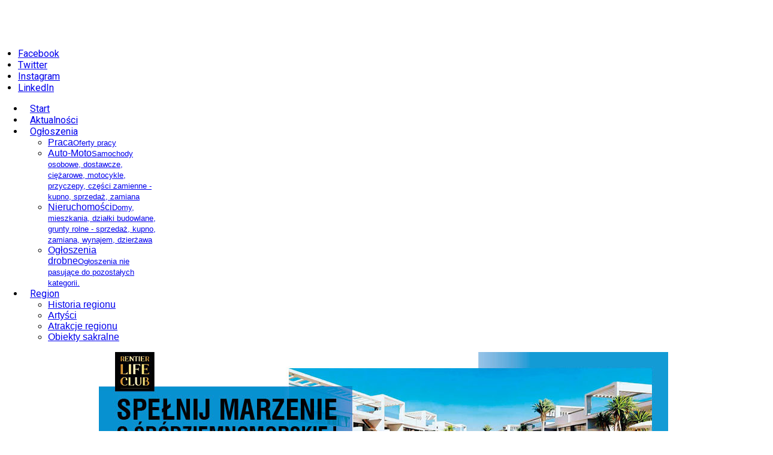

--- FILE ---
content_type: text/html; charset=utf-8
request_url: http://www.gazetapodlasia.pl/dyzury-aptek.html
body_size: 10550
content:
<!DOCTYPE html>
<html lang="pl-pl"  class="lol">
<head>
		 
          <meta name="viewport" content="width=device-width, initial-scale=1, maximum-scale=2.0">
      
    <base href="http://www.gazetapodlasia.pl/dyzury-aptek.html" />
	<meta http-equiv="content-type" content="text/html; charset=utf-8" />
	<meta name="keywords" content="Sokołów Podlaski, Gazeta Sokołowska, powiat sokołowski, miasto, wiadomości, sport, policja,kryminałki, ogłoszenia, praca, nieruchomości, auto, sprzedam, kupię, reklama, region, historia" />
	<meta name="rights" content="Materiały redakcyjne znajdujące się na portalu www.gazetapodlasia.pl są własnością Czar-Media Agencja Reklamowo Wydawnicza lub innych osób czy podmiotów na mocy umów, licencji lub porozumień zawartych z wydawcą portalu. Stanowią one własność intelektualną. W związku z tym, w powołaniu na art. 25 Ustawy z 4 lutego 1994 roku o prawie autorskim i prawach pokrewnych, wydawca nie wyraża zgody na rozpowszechnianie (przedruk, wykorzystanie w przestrzeni internetowej, etc.) jakichkolwiek informacji zawartych na stronie www.gazetapodlasia.pl bez pisemnej zgody wydawcy. Wydawca nie ponosi odpowiedzialności za treści we wpisach użytkowników na forum i w komentarzach." />
	<meta name="author" content="Krzysztof Czarnecki" />
	<meta property="og:title" content="Dyżury aptek" />
	<meta property="og:type" content="article" />
	<meta property="og:url" content="http://gazetapodlasia.pl/dyzury-aptek.html" />
	<meta property="og:site_name" content="Gazeta Podlasia" />
	<meta name="description" content="Regionalny portal informacyjny - Sokołów Podlaski, powiat sokołowski. Wiadomości, kryminałki, sport. Ogłoszenia - praca, nieruchomości, auto-moto,drobne." />
	<meta name="generator" content="Joomla! - Open Source Content Management" />
	<title>Dyżury aptek - Gazeta Podlasia</title>
	<link href="http://www.gazetapodlasia.pl/images/favicons/favicon-32x32.png" rel="shortcut icon" type="image/vnd.microsoft.icon" />
	<link href="/favicon.ico" rel="shortcut icon" type="image/vnd.microsoft.icon" />
	<link href="http://www.gazetapodlasia.pl/component/search/?Itemid=438&amp;format=opensearch" rel="search" title="Szukaj Gazeta Podlasia" type="application/opensearchdescription+xml" />
	<link href="//fonts.googleapis.com/css?family=Roboto:400,500,700,400italic" rel="stylesheet" type="text/css" />
	<link href="/cache/gk/c979e00ea35ec56942aa310d0613aa07.css.php" rel="stylesheet" type="text/css" />
	<link href="/modules/mod_a4w_infociacho/tmpl/css/style5.css" rel="stylesheet" type="text/css" />
	<link href="http://www.gazetapodlasia.pl/modules/mod_news_pro_gk5/tmpl/portal_modes/new_news_slider/style.css" rel="stylesheet" type="text/css" />
	<style type="text/css">
/* Multithumb 3.7.2 */
 .multithumb {     margin: 5px;     float: left;  }
.multithumb_blog {    margin: 5px;    float: left; }
 .mtGallery {     margin: 5px;     align: center;     float: none;  }
 .mtCapStyle figcaption {     caption-side: bottom;    font-weight: bold;    color: black;      background-color: #ddd;    text-align:center; }.gkcol { width: 220px; }body,
.box .header small,
dl#tabs dt.tabs span h3, 
dl.tabs dt.tabs span h3,
.gkMenu > ul > li li,
.bigtitle h3.header,
.box.badge-new .header::after,
.box.badge-popular .header::after,
.box.badge-top .header::after { font-family: Arial, Helvetica, sans-serif; }
h1, h2, h3, h4, h5, h6,#gkLogo.text,
.gkMenu > ul > li,
#gkTopMenu,
#gkUserArea,
.box .header,
.itemAuthorContent h3,
.gkTabsNav,
th,
.nsphover .nspInfo2 { font-family: 'Roboto', Arial, sans-serif; }
.blank { font-family: Verdana, Geneva, sans-serif; }
.blank { font-family: Arial, Helvetica, sans-serif; }
@media screen and (max-width: 772.5px) {
	    	#k2Container .itemsContainer { width: 100%!important; } 
	    	.cols-2 .column-1,
	    	.cols-2 .column-2,
	    	.cols-3 .column-1,
	    	.cols-3 .column-2,
	    	.cols-3 .column-3,
	    	.demo-typo-col2,
	    	.demo-typo-col3,
	    	.demo-typo-col4 {width: 100%; }
	    	}#gkSidebar { width: 26%; }
#gkSearch { width: 26%; }
#gkBreadcrumb { width: 74%; }
#gkPageContent { background-position: 74% 0!important; }#gkInset { width: 22%; }
#gkContent { background-position: 78% 0!important; }#gkMainbody > div { width: 100%; }
#gkContent { width: 74%; }
#gkContentWrap { width: 78%; }
.gkPage { max-width: 1920px; }
#menu413 > div,
#menu413 > div > .childcontent-inner { width: 220px; }
#menu423 > div,
#menu423 > div > .childcontent-inner { width: 220px; }

			#nsp-205 .gkItem { width: 315px; }
			@media (max-width: 1240px) {#nsp-205 .gkItem { width: 250px; }}
			@media (max-width: 960px) {#nsp-205 .gkItem { width: 200px; }}
			@media (max-width: 600px) {#nsp-205 .gkItem { width: 150px; }}
		
	</style>
	<script type="application/json" class="joomla-script-options new">{"csrf.token":"b0cbc40188645db746ea68fb17019215","system.paths":{"root":"","base":""}}</script>
	<script src="/cache/gk/d277ebc297a10fcfddf6be6600a930bd.js.php" type="text/javascript"></script>
	<script type="text/javascript">

 $GKMenu = { height:true, width:false, duration: 250 };
$GK_TMPL_URL = "http://www.gazetapodlasia.pl/templates/gk_news";

$GK_URL = "http://www.gazetapodlasia.pl/";
jQuery(function($){ initTooltips(); $("body").on("subform-row-add", initTooltips); function initTooltips (event, container) { container = container || document;$(container).find(".hasTooltip").tooltip({"html": true,"container": "body"});} });
	</script>
	<link rel="apple-touch-icon" href="http://www.gazetapodlasia.pl/images/favicons/apple-touch-icon-180x180-precomposed.png">
	<link rel="apple-touch-icon-precomposed" href="http://www.gazetapodlasia.pl/images/favicons/apple-touch-icon-180x180-precomposed.png">

    <link rel="stylesheet" href="http://www.gazetapodlasia.pl/templates/gk_news/css/small.desktop.css" media="(max-width: 1920px)" />
<link rel="stylesheet" href="http://www.gazetapodlasia.pl/templates/gk_news/css/tablet.css" media="(max-width: 1030px)" />
<link rel="stylesheet" href="http://www.gazetapodlasia.pl/templates/gk_news/css/small.tablet.css" media="(max-width: 900px)" />
<link rel="stylesheet" href="http://www.gazetapodlasia.pl/templates/gk_news/css/mobile.css" media="(max-width: 640px)" />
<link rel="stylesheet" href="http://www.gazetapodlasia.pl/templates/gk_news/css/override.css" />

<!--[if IE 9]>
<link rel="stylesheet" href="http://www.gazetapodlasia.pl/templates/gk_news/css/ie/ie9.css" type="text/css" />
<![endif]-->

<!--[if IE 8]>
<link rel="stylesheet" href="http://www.gazetapodlasia.pl/templates/gk_news/css/ie/ie8.css" type="text/css" />
<![endif]-->

<!--[if lte IE 7]>
<link rel="stylesheet" href="http://www.gazetapodlasia.pl/templates/gk_news/css/ie/ie7.css" type="text/css" />
<![endif]-->

<!--[if (gte IE 6)&(lte IE 8)]>
<script type="text/javascript" src="http://www.gazetapodlasia.pl/templates/gk_news/js/respond.js"></script>
<script type="text/javascript" src="http://www.gazetapodlasia.pl/templates/gk_news/js/selectivizr.js"></script>
<script type="text/javascript" src="http://html5shim.googlecode.com/svn/trunk/html5.js"></script>
<![endif]-->

	 </head>
<body class="lol" data-tablet-width="1030" data-mobile-width="640" data-smoothscroll="1">
	<script type="text/javascript">var _gaq = _gaq || []; _gaq.push(['_setAccount', 'UA-3273369-1']); _gaq.push(['_trackPageview']);(function() { var ga = document.createElement('script'); ga.type = 'text/javascript'; ga.async = true;ga.src = ('https:' == document.location.protocol ? 'https://ssl' : 'http://www') + '.google-analytics.com/ga.js';var s = document.getElementsByTagName('script')[0]; s.parentNode.insertBefore(ga, s); })();</script><script type="text/javascript">var _gaq = _gaq || []; _gaq.push(['_setAccount', 'UA-57275599-1']); _gaq.push(['_trackPageview']);(function() { var ga = document.createElement('script'); ga.type = 'text/javascript'; ga.async = true;ga.src = ('https:' == document.location.protocol ? 'https://ssl' : 'http://www') + '.google-analytics.com/ga.js';var s = document.getElementsByTagName('script')[0]; s.parentNode.insertBefore(ga, s); })();</script>		
	
        
    <section id="gkPageTop" >
    	<div class="gkPage">                    	
		    
          <a href="http://www.gazetapodlasia.pl/" id="gkLogo">
        <img src="http://www.gazetapodlasia.pl/images/logo-gp-white-2line.png" alt="Gazeta Podlasia" />
     </a>
     		    
		    		    <div id="gkMobileMenu">
		    	<i></i>
		    </div>
		    		    
		    		    <div id="gkUserArea">
		    			    	
		    			    	<div id="gkSocialMenu">
		    		<div id="gkSocialMenuSubmenu">
		    			<ul class="nav menu mod-list">
<li class="item-374"><a href="https://www.facebook.com/gazetapodlasia/" target="_blank" ><i class="fa fa-facebook-square"></i> Facebook</a></li><li class="item-375"><a href="https://twitter.com/gavickpro" ><i class="fa fa-twitter-square"></i> Twitter</a></li><li class="item-377"><a href="#" ><i class="fa fa-instagram"></i> Instagram</a></li><li class="item-378"><a href="#" ><i class="fa fa-linkedin-square"></i> LinkedIn</a></li></ul>

		    		</div>
		    	</div>
		    			    </div>
		    		    
		    		    <div class="gkMainMenu">
		    	<nav id="gkExtraMenu" class="gkMenu">
<ul class="gkmenu level0"><li  class="first"><a href="http://www.gazetapodlasia.pl/"  class=" first" id="menu101"  >Start</a></li><li ><a href="/aktualnosci.html"  id="menu258"  >Aktualności</a></li><li  class="haschild"><a href="/ogloszenia.html"  class=" haschild" id="menu413"  >Ogłoszenia</a><div class="childcontent">
<div class="childcontent-inner">
<div class="gkcol gkcol1  first"><ul class="gkmenu level1"><li  class="first"><a href="/ogloszenia/praca.html"  class=" first" id="menu414"  >Praca<small>Oferty pracy</small></a></li><li ><a href="/ogloszenia/ogloszenia-motoryzacyjne.html"  id="menu430"  >Auto-Moto<small>Samochody osobowe, dostawcze, ciężarowe, motocykle, przyczepy, części zamienne - kupno, sprzedaż, zamiana </small></a></li><li ><a href="/ogloszenia/ogloszenia-nieruchomosci.html"  id="menu431"  >Nieruchomości<small>Domy, mieszkania, działki budowlane, grunty rolne - sprzedaż, kupno, zamiana, wynajem, dzierżawa </small></a></li><li  class="last"><a href="/ogloszenia/ogloszenia-drobne.html"  class=" last" id="menu432"  >Ogłoszenia drobne<small>Ogłoszenia nie pasujące do pozostałych kategorii. </small></a></li></ul></div>
</div>
</div></li><li  class="last haschild"><a href="/informacja-region-sokolow-podlaski.html"  class=" last haschild" id="menu423"  >Region</a><div class="childcontent">
<div class="childcontent-inner">
<div class="gkcol gkcol1  first"><ul class="gkmenu level1"><li  class="first"><a href="/informacja-region-sokolow-podlaski/historia-regionu.html"  class=" first" id="menu410"  >Historia regionu</a></li><li ><a href="/informacja-region-sokolow-podlaski/artysci.html"  id="menu411"  >Artyści</a></li><li ><a href="/informacja-region-sokolow-podlaski/atrakcje-regionu.html"  id="menu409"  >Atrakcje regionu</a></li><li  class="last"><a href="/informacja-region-sokolow-podlaski/obiekty-sakralne.html"  class=" last" id="menu412"  >Obiekty sakralne</a></li></ul></div>
</div>
</div></li></ul>
</nav>   
	    	</div>
	    	    	</div>
    </section>
    
        <section id="gkBannerTop">
    	<div class="gkPage">
    		<div class="bannergroupclear">
	<div align="center" />
<p></p>
	<div class="banneritem">
										<html>
<head>
<meta charset="UTF-8">
<style>
body {
	margin: 0;
	padding: 0;
	background-color: transparent;
}
#ad1 {
	position: relative;
	display: block;
	width: 950px;
	height: 300px;
}
#ad1 img {
	display: block;
	position: absolute;
	bottom: 0;
	left: 0;
}
#frame2 {
	opacity: 0;
}
#frame3 {
    opacity: 0;
}
</style>
</head>
<body>
<a href="https://rentierlifeclub.com/?link=424" target="_blank">
<div id="ad1">
<img id="frame1" src="/images/banners/jpg/banery-spain/950x300/950x300-rentier-spain.jpg" alt="">
<img id="frame2" src="/images/banners/jpg/banery-spain/950x300/950x300-rentier-spain2.jpg" alt="">
<img id="frame3" src="/images/banners/jpg/banery-spain/950x300/950x300-rentier-spain3.jpg" alt="">
</div>
</a>
<script type="text/javascript">
function fadeIn(el) {
	opacity = 0;
	interval = 40;
	gap = interval / 250;
	el.style.opacity = opacity;
	function func() {
		opacity = opacity + gap;
		el.style.opacity = opacity;
		if(opacity <= 0 || opacity >= 1) window.clearInterval(fading);
	}
	var fading = window.setInterval(func, interval);
}
var i = 1;
var frames = 3;
var ad = document.getElementById("ad1");
//ad.href = clickTag;
setInterval(function() {
	i++;
	if (i > frames) i = 1;
	el = document.getElementById("frame"+i);
	ad.appendChild(el);
	fadeIn(el);
}, 5000);
</script>
</body>
</html>				<div class="clr"></div>
	</div>

</div>
<div class="gkNspPM gkNspPM-NewNewsSlider" id="nsp-205"><div class="gkListWrapper" data-arrows="1"><div class="gkList" data-interval="2000"><div class="gkItem"><div class="gkItemWrap"><a href="/aktualnosci/4512-wydawnictwo-skarpa-warszawska-poleca-powiesc-dla-dzieci-petry-eimer-paskudne-konisko.html" class="gkImageWrapper"><img class="gkImage" src="http://www.gazetapodlasia.pl/modules/mod_news_pro_gk5/cache/2026.styczen.koniskonsp-205.jpg" alt="" width="60" height="60" /></a><h2 class="gkTitle"><a href="/aktualnosci/4512-wydawnictwo-skarpa-warszawska-poleca-powiesc-dla-dzieci-petry-eimer-paskudne-konisko.html">Wydawnictwo Skarpa Warszawska poleca powieść dla dzieci Petry Eimer: Paskudne Konisko</a></h2></div></div><div class="gkItem"><div class="gkItemWrap"><a href="/aktualnosci/4511-poradnik-maly-zus-plus-nowe-zasady-od-2026-r.html" class="gkImageWrapper"><img class="gkImage" src="http://www.gazetapodlasia.pl/modules/mod_news_pro_gk5/cache/2026.styczen.Poradnik_May_ZUS_plus__nowe_zasady_od_2026_rnsp-205.png" alt="" width="60" height="60" /></a><h2 class="gkTitle"><a href="/aktualnosci/4511-poradnik-maly-zus-plus-nowe-zasady-od-2026-r.html">Poradnik „Mały ZUS plus” – nowe zasady od 2026 r.</a></h2></div></div><div class="gkItem"><div class="gkItemWrap"><a href="/aktualnosci/4510-konferencja-prasowa-stop-ksef-pod-urzedem-skarbowym-w-siedlcach.html" class="gkImageWrapper"><img class="gkImage" src="http://www.gazetapodlasia.pl/modules/mod_news_pro_gk5/cache/2026.styczen.kefnsp-205.jpg" alt="" width="60" height="60" /></a><h2 class="gkTitle"><a href="/aktualnosci/4510-konferencja-prasowa-stop-ksef-pod-urzedem-skarbowym-w-siedlcach.html">Konferencja Prasowa "STOP KSeF'' - Pod Urzędem Skarbowym w Siedlcach </a></h2></div></div><div class="gkItem"><div class="gkItemWrap"><a href="/aktualnosci/4509-wesele-w-stylu-wiejskim-jak-przygotowac-wesele-w-stylu-rustykalnym.html" class="gkImageWrapper"><img class="gkImage" src="http://www.gazetapodlasia.pl/modules/mod_news_pro_gk5/cache/2026.styczen.gwne_20260122132941_downloadnsp-205.jpg" alt="" width="60" height="60" /></a><h2 class="gkTitle"><a href="/aktualnosci/4509-wesele-w-stylu-wiejskim-jak-przygotowac-wesele-w-stylu-rustykalnym.html">Wesele w stylu wiejskim – jak przygotować wesele w stylu rustykalnym?</a></h2></div></div><div class="gkItem"><div class="gkItemWrap"><a href="/aktualnosci/4508-aktywny-rodzic-podsumowanie-2025-roku.html" class="gkImageWrapper"><img class="gkImage" src="http://www.gazetapodlasia.pl/modules/mod_news_pro_gk5/cache/2026.styczen.2026-01-21_Aktywny_rodzic_podsumowanie_2025_rokunsp-205.jpg" alt="" width="60" height="60" /></a><h2 class="gkTitle"><a href="/aktualnosci/4508-aktywny-rodzic-podsumowanie-2025-roku.html">Aktywny rodzic: podsumowanie 2025 roku</a></h2></div></div><div class="gkItem"><div class="gkItemWrap"><a href="/aktualnosci/4507-wydawnictwo-skarpa-warszawska-poleca-kryminal-anny-binkowskiej-cienie.html" class="gkImageWrapper"><img class="gkImage" src="http://www.gazetapodlasia.pl/modules/mod_news_pro_gk5/cache/2026.styczen.cieniensp-205.jpg" alt="" width="60" height="60" /></a><h2 class="gkTitle"><a href="/aktualnosci/4507-wydawnictwo-skarpa-warszawska-poleca-kryminal-anny-binkowskiej-cienie.html">Wydawnictwo Skarpa Warszawska poleca kryminał Anny Bińkowskiej: Cienie</a></h2></div></div><div class="gkItem"><div class="gkItemWrap"><a href="/aktualnosci/4506-wydawnictwo-skarpa-warszawska-poleca-kryminal-magdaleny-zimniak-ostatni-upadek.html" class="gkImageWrapper"><img class="gkImage" src="http://www.gazetapodlasia.pl/modules/mod_news_pro_gk5/cache/2026.styczen.ostatninsp-205.jpg" alt="" width="60" height="60" /></a><h2 class="gkTitle"><a href="/aktualnosci/4506-wydawnictwo-skarpa-warszawska-poleca-kryminal-magdaleny-zimniak-ostatni-upadek.html">Wydawnictwo Skarpa Warszawska poleca kryminał Magdaleny Zimniak: Ostatni upadek</a></h2></div></div><div class="gkItem"><div class="gkItemWrap"><a href="/aktualnosci/4505-bezplatne-badania-mammograficzne-lux-med-w-lutym-sabnie-repki-kosow-lacki.html" class="gkImageWrapper"><img class="gkImage" src="http://www.gazetapodlasia.pl/modules/mod_news_pro_gk5/cache/2026.styczen.lacznansp-205.jpg" alt="" width="60" height="60" /></a><h2 class="gkTitle"><a href="/aktualnosci/4505-bezplatne-badania-mammograficzne-lux-med-w-lutym-sabnie-repki-kosow-lacki.html">Bezpłatne badania mammograficzne LUX MED w lutym - Sabnie, Repki, Kosów Lacki </a></h2></div></div><div class="gkItem"><div class="gkItemWrap"><a href="/aktualnosci/4504-biebrzanski-park-narodowy-bbpn-zaprasza-dzieci-z-opiekunami-na-ferie-przyroda-woda-i-przygoda.html" class="gkImageWrapper"><img class="gkImage" src="http://www.gazetapodlasia.pl/modules/mod_news_pro_gk5/cache/2026.styczen.Plakat_Ferie_nsp-205.jpg" alt="" width="60" height="60" /></a><h2 class="gkTitle"><a href="/aktualnosci/4504-biebrzanski-park-narodowy-bbpn-zaprasza-dzieci-z-opiekunami-na-ferie-przyroda-woda-i-przygoda.html">Biebrzański Park Narodowy (BbPN) zaprasza dzieci z opiekunami na ferie „Przyroda, woda i przygoda”</a></h2></div></div><div class="gkItem"><div class="gkItemWrap"><a href="/aktualnosci/4503-rezerwacja-wizyt-w-zus-wygoda-oszczednosc-czasu-i-wiekszy-komfort-dla-klientow.html" class="gkImageWrapper"><img class="gkImage" src="http://www.gazetapodlasia.pl/modules/mod_news_pro_gk5/cache/2025.grudzien.Rezerwacja_wizyt_w_ZUS_Wygoda_oszczdno_czasu_i_wikszy_komientwnsp-205.jpg" alt="" width="60" height="60" /></a><h2 class="gkTitle"><a href="/aktualnosci/4503-rezerwacja-wizyt-w-zus-wygoda-oszczednosc-czasu-i-wiekszy-komfort-dla-klientow.html">Rezerwacja wizyt w ZUS. Wygoda, oszczędność czasu i większy komfort dla klientów</a></h2></div></div><div class="gkItem"><div class="gkItemWrap"><a href="/aktualnosci/4502-hochland-spelnia-marzenia-dzieci-z-domu-dziecka-rafael-w-wyrozebach-podawce.html" class="gkImageWrapper"><img class="gkImage" src="http://www.gazetapodlasia.pl/modules/mod_news_pro_gk5/cache/2025.grudzien.Hochland_spenia_marzenia_dzieci_z_Domu_Dziecka_Rafael_w_Wyrozbach-Podawcensp-205.jpg" alt="" width="60" height="60" /></a><h2 class="gkTitle"><a href="/aktualnosci/4502-hochland-spelnia-marzenia-dzieci-z-domu-dziecka-rafael-w-wyrozebach-podawce.html">Hochland spełnia marzenia dzieci z Domu Dziecka „Rafael” w Wyrozębach-Podawce</a></h2></div></div><div class="gkItem"><div class="gkItemWrap"><a href="/aktualnosci/4501-renta-wdowia-na-mazowszu-zus-wyplacil-mieszkancom-regionu-juz-blisko-417-mln-zl.html" class="gkImageWrapper"><img class="gkImage" src="http://www.gazetapodlasia.pl/modules/mod_news_pro_gk5/cache/2025.grudzien.rentawdowiansp-205.jpg" alt="" width="60" height="60" /></a><h2 class="gkTitle"><a href="/aktualnosci/4501-renta-wdowia-na-mazowszu-zus-wyplacil-mieszkancom-regionu-juz-blisko-417-mln-zl.html">Renta wdowia na Mazowszu. ZUS wypłacił mieszkańcom regionu już blisko 417 mln zł</a></h2></div></div><div class="gkItem"><div class="gkItemWrap"><a href="/aktualnosci/4500-ponowne-ustalenie-wysokosci-emerytur-przyznanych-lub-przeliczonych-od-czerwca-w-latach-2009-2019.html" class="gkImageWrapper"><img class="gkImage" src="http://www.gazetapodlasia.pl/modules/mod_news_pro_gk5/cache/2025.grudzien.przeliczy_emerytury_czerwcowensp-205.jpg" alt="" width="60" height="60" /></a><h2 class="gkTitle"><a href="/aktualnosci/4500-ponowne-ustalenie-wysokosci-emerytur-przyznanych-lub-przeliczonych-od-czerwca-w-latach-2009-2019.html">Ponowne ustalenie wysokości emerytur przyznanych lub przeliczonych od czerwca w latach 2009–2019</a></h2></div></div><div class="gkItem"><div class="gkItemWrap"><a href="/aktualnosci/4499-zmiany-w-stazu-pracy-wnioski-o-zaswiadczenia-do-zus-od-stycznia.html" class="gkImageWrapper"><img class="gkImage" src="http://www.gazetapodlasia.pl/modules/mod_news_pro_gk5/cache/2025.listopad.zusnsp-205.jpg" alt="" width="60" height="60" /></a><h2 class="gkTitle"><a href="/aktualnosci/4499-zmiany-w-stazu-pracy-wnioski-o-zaswiadczenia-do-zus-od-stycznia.html">Zmiany w stażu pracy: wnioski o zaświadczenia do ZUS od stycznia</a></h2></div></div><div class="gkItem"><div class="gkItemWrap"><a href="/aktualnosci/4498-zus-z-urzedu-przeliczy-emerytury-czerwcowe-dla-265-tys-osob-w-kraju-w-tym-prawie-35-tys-na-mazowszu-2.html" class="gkImageWrapper"><img class="gkImage" src="http://www.gazetapodlasia.pl/modules/mod_news_pro_gk5/cache/2025.grudzien.przeliczy_emerytury_czerwcowensp-205.jpg" alt="" width="60" height="60" /></a><h2 class="gkTitle"><a href="/aktualnosci/4498-zus-z-urzedu-przeliczy-emerytury-czerwcowe-dla-265-tys-osob-w-kraju-w-tym-prawie-35-tys-na-mazowszu-2.html">ZUS z urzędu przeliczy emerytury czerwcowe dla 265 tys. osób w kraju, w tym prawie 35 tys. na Mazowszu</a></h2></div></div></div></div><a href="#" class="gkPrev"><i class="fa fa-chevron-left"></i></a><a href="#" class="gkNext"><i class="fa fa-chevron-right"></i></a></div>
    	</div>
    </section>
    
		<section id="gkContentTop" class="gkPage">
				<div id="gkBreadcrumb">
			
<ul itemscope itemtype="https://schema.org/BreadcrumbList" class="breadcrumb">
          <li class="active"> Jesteś tutaj: &#160; </li>
               <li itemprop="itemListElement" itemscope itemtype="https://schema.org/ListItem">
                    <a itemprop="item" href="/"> <span itemprop="name"> Strona główna </span> </a>
                    <meta itemprop="position" content="1">
     </li>
          <li itemprop="itemListElement" itemscope itemtype="https://schema.org/ListItem" class="active"> <span itemprop="name"> Dyżury aptek </span>
          <meta itemprop="position" content="2">
     </li>
     </ul>

		</div>
					
		
				<div id="gkSearch">
			<form action="/dyzury-aptek.html" method="post">
	<div class="search">
		<input name="searchword" id="mod-search-searchword" maxlength="200"  class="inputbox" type="text" size="22" value="Szukaj..."  onblur="if (this.value=='') this.value='Szukaj...';" onfocus="if (this.value=='Szukaj...') this.value='';" />	<input type="hidden" name="task" value="search" />
	<input type="hidden" name="option" value="com_search" />
	<input type="hidden" name="Itemid" value="9999" />
	</div>
</form>

		</div>
		 
	</section>
		
	
	<div id="gkPageContent" class="gkPage">
    	<section id="gkContent">					
			<div id="gkContentWrap">
								
								
				
					
				
				<section id="gkMainbody">
					<div>
											
<article class="item-page view-article" itemscope itemtype="https://schema.org/Article">
<meta itemprop="inLanguage" content="pl-PL" />
		
	<header>
				<h1></h1>
		
				<h1 itemprop="name">
			 Dyżury aptek		</h1>
		
				<ul>	
						<li class="created">
				<time datetime ="2012-05-13T13:07:27+02:00"  itemprop="dateCreated">
					niedziela, 13 maj 2012 13:07				</time>
			</li>
			
						<li class="createdby" itemprop="author" itemscope itemtype="https://schema.org/Person">
																	<span itemprop="name">Krzysztof Czarnecki</span>							</li>
					</ul>
			</header>

	


<div class="itemBody">
					
		
		
		
		
		<span itemprop="articleBody" class="articleFullText">
		<p>Na terenie Miasta Sokołowa Podlaskiego dyżury w porze nocnej, w niedziele i w święta oraz w inne dni ustawowo wolne od pracy w okresie od 01.01.2014-31.12.2014 r. całodobowo będzie pełniła<strong> Apteka Centrum ul. Piłsudskiego 12 08-300 Sokołów Podlaski tel. /25/787 33 30</strong></p>	</span>
	
		
		
	</div>
		
	
		<span class="item-social-icons">		
				<a href="https://www.facebook.com/sharer.php?u=http://gazetapodlasia.pl/dyzury-aptek.html" target="_blank" title="Facebook" class="facebook icon-share-popup"><i class="fa fa-facebook"></i></a>
				
				<a href="http://twitter.com/intent/tweet?source=sharethiscom&amp;url=http://gazetapodlasia.pl/dyzury-aptek.html" target="_blank" title="Twitter" class="twitter icon-share-popup"><i class="fa fa-twitter"></i></a>
				
				<a href="https://plus.google.com/share?url=http://gazetapodlasia.pl/dyzury-aptek.html" target="_blank" title="Google+" class="google icon-share-popup"><i class="fa fa-google-plus"></i></a>
				
				<a href="javascript:void((function()%7Bvar%20e=document.createElement('script');e.setAttribute('type','text/javascript');e.setAttribute('charset','UTF-8');e.setAttribute('src','//assets.pinterest.com/js/pinmarklet.js?r='+Math.random()*99999999);document.body.appendChild(e)%7D)());" title="Pinterest" class="pinterest"><i class="fa fa-pinterest-p"></i></a>
				
				<a href="https://www.linkedin.com/cws/share?url=http://gazetapodlasia.pl/dyzury-aptek.html" title="LinkedIn" class="linkedin icon-share-popup"><i class="fa fa-linkedin"></i></a>
				
			</span>
		
	
	  
	</article>
										</div>
					
									</section>
				
								<section id="gkMainbodyBottom">
					<div class="box  nomargin"><div class="content"><!-- BEGIN: Custom advanced (www.pluginaria.com) --><script async src="//pagead2.googlesyndication.com/pagead/js/adsbygoogle.js"></script>
<!-- Elastyczny Dół strony -->
<ins class="adsbygoogle"
     style="display:block"
     data-ad-client="ca-pub-7883930361790874"
     data-ad-slot="4203913723"
     data-ad-format="auto"></ins>
<script>
(adsbygoogle = window.adsbygoogle || []).push({});
</script><!-- END: Custom advanced (www.pluginaria.com) --></div></div>
				</section>
							</div>
			
						<aside id="gkInset" class="gkOnlyOne">
				<div class="box  nomargin"><h3 class="header">Zobacz również</h3><div class="content"><ul class="nav menu mod-list">
<li class="item-438 current active"><a href="/dyzury-aptek.html" >Dyżury aptek</a></li><li class="item-439"><a href="/rozklad-jazdy.html" >Rozkład jazdy</a></li></ul>
</div></div>
			</aside>
			    	</section>
    	
    	    	<aside id="gkSidebar">
    		<div class="box clear nomargin"><div class="bannergroupclear">
	<div align="center" />
	<div class="banneritem">
																																																																			<a
							href="/component/banners/click/20.html" target="_blank" rel="noopener noreferrer"
							title="300x300 nieruchomości Hiszpania gif">
							<img
								src="http://www.gazetapodlasia.pl/images/banners/jpg/banery-spain/300x300/300x300-rentier-spain.gif"
								alt="300x300 nieruchomości Hiszpania gif"
																							/>
						</a>
																<div class="clr"></div>
	</div>

</div>
</div><div class="box  nomargin"><h3 class="header">POLECAMY</h3><div class="content">	<div class="nspMain " id="nsp-nsp-201" data-config="{
				'animation_speed': 400,
				'animation_interval': 5000,
				'animation_function': 'Fx.Transitions.Expo.easeIn',
				'news_column': 2,
				'news_rows': 3,
				'links_columns_amount': 0,
				'links_amount': 0
			}">		
				
					<div class="nspArts bottom" style="width:100%;">
								<div class="nspArtScroll1">
					<div class="nspArtScroll2 nspPages1">
																	<div class="nspArtPage active nspCol1">
																				<div class="nspArt nspCol2" style="padding:1.25rem 0.5rem  0;clear:both;">
								<a href="/aktualnosci/4486-wydawnictwo-znak-literanova-poleca-powiesc-katarzyny-zyskowskiej-mrok-jest-po-naszej-stronie.html" class="nspImageWrapper tleft fnull gkResponsive"  style="margin:0 0 1rem 0;" target="_self"><img  class="nspImage" src="http://www.gazetapodlasia.pl/modules/mod_news_pro_gk5/cache/2025.listopad.mroknsp-201.jpg" alt=""  /></a><h4 class="nspHeader tleft fnull has-image"><a href="/aktualnosci/4486-wydawnictwo-znak-literanova-poleca-powiesc-katarzyny-zyskowskiej-mrok-jest-po-naszej-stronie.html"  title="Wydawnictwo Znak Literanova poleca powieść Katarzyny Zyskowskiej: Mrok jest po naszej stronie" target="_self">Wydawnictwo Znak Literanova po&hellip;</a></h4><p class="nspInfo nspInfo1 tleft fnone">19 listopad, 2025</p>							</div>
																															<div class="nspArt nspCol2" style="padding:1.25rem 0.5rem  0;">
								<h4 class="nspHeader tleft fnull"><a href="/informacja-region-sokolow-podlaski/historia-regionu/114-dziecistwo-wcieniu-treblinki.html"  title="Dzieciństwo w cieniu Treblinki" target="_self">Dzieciństwo w cieniu Treblinki</a></h4><p class="nspInfo nspInfo1 tleft fnone">28 styczeń, 2011</p>							</div>
																															<div class="nspArt nspCol2" style="padding:1.25rem 0.5rem  0;clear:both;">
								<h4 class="nspHeader tleft fnull"><a href="/informacja-region-sokolow-podlaski/obiekty-sakralne/175-sokow-podlaski-salezjanie.html"  title="Sokołów Podlaski - Salezjanie" target="_self">Sokołów Podlaski - Salezjanie</a></h4><p class="nspInfo nspInfo1 tleft fnone">24 maj, 2008</p>							</div>
																															<div class="nspArt nspCol2" style="padding:1.25rem 0.5rem  0;">
								<a href="/aktualnosci/4499-zmiany-w-stazu-pracy-wnioski-o-zaswiadczenia-do-zus-od-stycznia.html" class="nspImageWrapper tleft fnull gkResponsive"  style="margin:0 0 1rem 0;" target="_self"><img  class="nspImage" src="http://www.gazetapodlasia.pl/modules/mod_news_pro_gk5/cache/2025.listopad.zusnsp-201.jpg" alt=""  /></a><h4 class="nspHeader tleft fnull has-image"><a href="/aktualnosci/4499-zmiany-w-stazu-pracy-wnioski-o-zaswiadczenia-do-zus-od-stycznia.html"  title="Zmiany w stażu pracy: wnioski o zaświadczenia do ZUS od stycznia" target="_self">Zmiany w stażu pracy: wnioski &hellip;</a></h4><p class="nspInfo nspInfo1 tleft fnone">15 grudzień, 2025</p>							</div>
																															<div class="nspArt nspCol2" style="padding:1.25rem 0.5rem  0;clear:both;">
								<h4 class="nspHeader tleft fnull"><a href="/informacja-region-sokolow-podlaski/artysci/171-promocja-nowego-tomiku-poezji-leny-szcze-qw-drodzeq.html"  title="Promocja nowego tomiku poezji Leny Szczeć &quot;W drodze&quot;" target="_self">Promocja nowego tomiku poezji &hellip;</a></h4><p class="nspInfo nspInfo1 tleft fnone">03 styczeń, 2012</p>							</div>
																															<div class="nspArt nspCol2" style="padding:1.25rem 0.5rem  0;">
								<a href="/informacja-region-sokolow-podlaski/atrakcje-regionu/164-palac-ossoliskich-w-sterdyni.html" class="nspImageWrapper tleft fnull gkResponsive"  style="margin:0 0 1rem 0;" target="_self"><img  class="nspImage" src="http://www.gazetapodlasia.pl/modules/mod_news_pro_gk5/cache/stories.region.atrakcje.palac_ossolinskichnsp-201.jpg" alt=""  /></a><h4 class="nspHeader tleft fnull has-image"><a href="/informacja-region-sokolow-podlaski/atrakcje-regionu/164-palac-ossoliskich-w-sterdyni.html"  title="Pałac Ossolińskich w Sterdyni" target="_self">Pałac Ossolińskich w Sterdyni</a></h4><p class="nspInfo nspInfo1 tleft fnone">25 maj, 2008</p>							</div>
												</div>
																</div>

									</div>
			</div>
		
				
			</div>
</div></div>
    	</aside>
    	    	<!--[if IE 8]>
    	<div class="ie8clear"></div>
    	<![endif]-->
	</div>
	    
	    
        <section id="gkBottom2" class="gkCols6 gkPage">
    	<div class="box  gkmod-1 nomargin"><div class="content"><div id="panel_cookie_dol_lewa" class="panel_cookie ">
<div class="dodatek"> </div>
<div class="dodatek2"> </div>
<div class="tresc">
<!--googleoff: all--><h5 class='title'>Informacje o plikach cookie</h5><!--googleon: all--> 
<!--googleoff: all--><p>Ta strona używa plików Cookies. Dowiedz się więcej o celu ich używania i&nbsp;możliwości zmiany ustawień Cookies w przeglądarce. <a href='/polityka-prywatnosci.html' class='czytaj-wiecej'>Czytaj więcej...</a></p><!--googleon: all--> 
</div>
<input type="button" id="ukryj" value="UKRYJ" onclick="info_cookie(1,'panel_cookie_dol_lewa');"/>
</div></div></div>
    </section>
        
        
        
    
<footer id="gkFooter" class="gkPage">
          <div id="gkFooterNav">
          <div class="bannergroupclear">
	<p></p>
	<div class="banneritem">
										Partnerzy medialni
<p><a href="/component/banners/click/6.html" target="_blank"><img src="/images/banners/jpg/logotypy-partner/polska-jest-piekna.jpg" alt="polska jest piekna" style="display: block; margin-left: auto; margin-right: auto;" /></a></p>				<div class="clr"></div>
	</div>

</div>
<ul class="nav menu mod-list">
<li class="item-266"><a href="/regulamin-ogloszen.html" >Regulamin ogłoszeń</a></li><li class="item-139"><a href="/kontakt-redakcja-gazeta-podlasia.html" >Kontakt</a></li><li class="item-418"><a href="/reklama-gazeta-podlasia.html" >Reklama</a></li><li class="item-422"><a href="/dystrybucja-gazeta-podlasia.html" >Kolportaż</a></li><li class="item-419"><a href="/rss.html" >Kanały RSS</a></li><li class="item-420"><a href="/regulamin.html" >Regulamin</a></li><li class="item-267"><a href="/polityka-prywatnosci.html" >Polityka prywatności</a></li><li class="item-421"><a href="/prawa-autorskie-gazeta-podlasia.html" >Prawa autorskie</a></li></ul>

     </div>
               <p id="gkCopyrights">
          Materiały redakcyjne znajdujące się na portalu www.gazetapodlasia.pl są własnością Czar-Media Agencja Reklamowo Wydawnicza lub innych osób czy podmiotów na mocy umów, licencji lub porozumień zawartych z wydawcą portalu. Stanowią one własność intelektualną. W związku z tym, w powołaniu na art. 25 Ustawy z 4 lutego 1994 roku o prawie autorskim i prawach pokrewnych, wydawca nie wyraża zgody na rozpowszechnianie (przedruk, wykorzystanie w przestrzeni internetowej, etc.) jakichkolwiek informacji zawartych na stronie www.gazetapodlasia.pl bez pisemnej zgody wydawcy. Wydawca nie ponosi odpowiedzialności za treści we wpisach użytkowników na forum i w komentarzach.     </p>
          </footer>
    	
   	

<div id="gkfb-root"></div>
<script type="text/javascript">

//<![CDATA[
   	window.fbAsyncInit = function() {
		FB.init({ appId: '', 
			status: true, 
			cookie: true,
			xfbml: true,
			oauth: true
		});
   		    
	  		  	function updateButton(response) {
	    	var button = document.getElementById('fb-auth');
		
			if(button) {   
			    if (response.authResponse) {
			    // user is already logged in and connected
			    button.onclick = function() {
			        if(document.id('login-form')){
			            document.id('modlgn-username').set('value','Facebook');
			            document.id('modlgn-passwd').set('value','Facebook');
			            document.id('login-form').submit();
			        } else if(document.id('com-login-form')) {
			           document.id('username').set('value','Facebook');
			           document.id('password').set('value','Facebook');
			           document.id('com-login-form').submit();
			        }
			    }
			} else {
			    //user is not connected to your app or logged out
			    button.onclick = function() {
			        FB.login(function(response) {
			           if (response.authResponse) {
			              if(document.id('login-form')){
			                document.id('modlgn-username').set('value','Facebook');
			                document.id('modlgn-passwd').set('value','Facebook');
			                document.id('login-form').submit();
			              } else if(document.id('com-login-form')) {
			                 document.id('username').set('value','Facebook');
			                 document.id('password').set('value','Facebook');
			                 document.id('com-login-form').submit();
			              }
			          } else {
			            //user cancelled login or did not grant authorization
			          }
			        }, {scope:'email'});   
			    }
	    	}
	    }
	  }
	  // run once with current status and whenever the status changes
	  FB.getLoginStatus(updateButton);
	  FB.Event.subscribe('auth.statusChange', updateButton);	
	  	};
    //      
   window.addEvent('load', function(){
        (function(){
                if(!document.getElementById('fb-root')) {
                     var root = document.createElement('div');
                     root.id = 'fb-root';
                     document.getElementById('gkfb-root').appendChild(root);
                     var e = document.createElement('script');
                 e.src = document.location.protocol + '//connect.facebook.net/pl_PL/all.js';
                     e.async = true;
                 document.getElementById('fb-root').appendChild(e);   
                }
        })();
    }); 
    //]]>
</script>


<!-- +1 button -->

<script type="text/javascript">
  window.___gcfg = {
    lang: 'pl-PL',
    parsetags: 'onload'
  };
</script>
<script src="//apis.google.com/js/platform.js"  async defer></script>


<!-- twitter -->
          <script type="text/javascript" src="//platform.twitter.com/widgets.js"></script>
     

<!-- Pinterest script --> 

<script type="text/javascript" src="//assets.pinterest.com/js/pinit.js"></script>


	
	
	<div id="gkPopupOverlay"></div>
		
	
	<script>
	jQuery(document).ready(function(){
   		// Target your .container, .wrapper, .post, etc.
   		jQuery("body").fitVids();
	});
	</script>
</body>
</html>

--- FILE ---
content_type: text/html; charset=utf-8
request_url: https://www.google.com/recaptcha/api2/aframe
body_size: 267
content:
<!DOCTYPE HTML><html><head><meta http-equiv="content-type" content="text/html; charset=UTF-8"></head><body><script nonce="Fx7oHrGvLEGIOeDxxiYXpA">/** Anti-fraud and anti-abuse applications only. See google.com/recaptcha */ try{var clients={'sodar':'https://pagead2.googlesyndication.com/pagead/sodar?'};window.addEventListener("message",function(a){try{if(a.source===window.parent){var b=JSON.parse(a.data);var c=clients[b['id']];if(c){var d=document.createElement('img');d.src=c+b['params']+'&rc='+(localStorage.getItem("rc::a")?sessionStorage.getItem("rc::b"):"");window.document.body.appendChild(d);sessionStorage.setItem("rc::e",parseInt(sessionStorage.getItem("rc::e")||0)+1);localStorage.setItem("rc::h",'1769550680339');}}}catch(b){}});window.parent.postMessage("_grecaptcha_ready", "*");}catch(b){}</script></body></html>